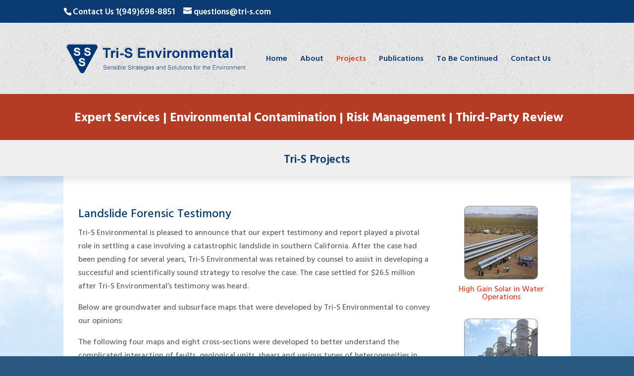

--- FILE ---
content_type: text/html; charset=UTF-8
request_url: https://tri-s.com/projects/landslide-forensic-testimony/
body_size: 10815
content:
<!DOCTYPE html>
<html lang="en-US" prefix="og: http://ogp.me/ns#">
<head>
<meta charset="UTF-8" />
<meta http-equiv="X-UA-Compatible" content="IE=edge">
<link rel="pingback" href="https://tri-s.com/xmlrpc.php" />
<script type="text/javascript">
document.documentElement.className = 'js';
</script>
<script>var et_site_url='https://tri-s.com';var et_post_id='409';function et_core_page_resource_fallback(a,b){"undefined"===typeof b&&(b=a.sheet.cssRules&&0===a.sheet.cssRules.length);b&&(a.onerror=null,a.onload=null,a.href?a.href=et_site_url+"/?et_core_page_resource="+a.id+et_post_id:a.src&&(a.src=et_site_url+"/?et_core_page_resource="+a.id+et_post_id))}
</script><title>Landslide Forensic Testimony - Tri-S</title>
<!-- This site is optimized with the Yoast SEO plugin v8.0 - https://yoast.com/wordpress/plugins/seo/ -->
<link rel="canonical" href="https://tri-s.com/projects/landslide-forensic-testimony/" />
<meta property="og:locale" content="en_US" />
<meta property="og:type" content="article" />
<meta property="og:title" content="Landslide Forensic Testimony - Tri-S" />
<meta property="og:url" content="https://tri-s.com/projects/landslide-forensic-testimony/" />
<meta property="og:site_name" content="Tri-S" />
<meta name="twitter:card" content="summary_large_image" />
<meta name="twitter:title" content="Landslide Forensic Testimony - Tri-S" />
<script type='application/ld+json'>{"@context":"https:\/\/schema.org","@type":"Organization","url":"https:\/\/tri-s.com\/","sameAs":[],"@id":"https:\/\/tri-s.com\/#organization","name":"Tri-S Environmental","logo":""}</script>
<!-- / Yoast SEO plugin. -->
<link rel='dns-prefetch' href='//fonts.googleapis.com' />
<link rel='dns-prefetch' href='//s.w.org' />
<link rel="alternate" type="application/rss+xml" title="Tri-S &raquo; Feed" href="https://tri-s.com/feed/" />
<link rel="alternate" type="application/rss+xml" title="Tri-S &raquo; Comments Feed" href="https://tri-s.com/comments/feed/" />
<script type="text/javascript">
window._wpemojiSettings = {"baseUrl":"https:\/\/s.w.org\/images\/core\/emoji\/12.0.0-1\/72x72\/","ext":".png","svgUrl":"https:\/\/s.w.org\/images\/core\/emoji\/12.0.0-1\/svg\/","svgExt":".svg","source":{"concatemoji":"https:\/\/tri-s.com\/wp-includes\/js\/wp-emoji-release.min.js?ver=5.2.21"}};
!function(e,a,t){var n,r,o,i=a.createElement("canvas"),p=i.getContext&&i.getContext("2d");function s(e,t){var a=String.fromCharCode;p.clearRect(0,0,i.width,i.height),p.fillText(a.apply(this,e),0,0);e=i.toDataURL();return p.clearRect(0,0,i.width,i.height),p.fillText(a.apply(this,t),0,0),e===i.toDataURL()}function c(e){var t=a.createElement("script");t.src=e,t.defer=t.type="text/javascript",a.getElementsByTagName("head")[0].appendChild(t)}for(o=Array("flag","emoji"),t.supports={everything:!0,everythingExceptFlag:!0},r=0;r<o.length;r++)t.supports[o[r]]=function(e){if(!p||!p.fillText)return!1;switch(p.textBaseline="top",p.font="600 32px Arial",e){case"flag":return s([55356,56826,55356,56819],[55356,56826,8203,55356,56819])?!1:!s([55356,57332,56128,56423,56128,56418,56128,56421,56128,56430,56128,56423,56128,56447],[55356,57332,8203,56128,56423,8203,56128,56418,8203,56128,56421,8203,56128,56430,8203,56128,56423,8203,56128,56447]);case"emoji":return!s([55357,56424,55356,57342,8205,55358,56605,8205,55357,56424,55356,57340],[55357,56424,55356,57342,8203,55358,56605,8203,55357,56424,55356,57340])}return!1}(o[r]),t.supports.everything=t.supports.everything&&t.supports[o[r]],"flag"!==o[r]&&(t.supports.everythingExceptFlag=t.supports.everythingExceptFlag&&t.supports[o[r]]);t.supports.everythingExceptFlag=t.supports.everythingExceptFlag&&!t.supports.flag,t.DOMReady=!1,t.readyCallback=function(){t.DOMReady=!0},t.supports.everything||(n=function(){t.readyCallback()},a.addEventListener?(a.addEventListener("DOMContentLoaded",n,!1),e.addEventListener("load",n,!1)):(e.attachEvent("onload",n),a.attachEvent("onreadystatechange",function(){"complete"===a.readyState&&t.readyCallback()})),(n=t.source||{}).concatemoji?c(n.concatemoji):n.wpemoji&&n.twemoji&&(c(n.twemoji),c(n.wpemoji)))}(window,document,window._wpemojiSettings);
</script>
<meta content="Bare bones for Divi v.1.0" name="generator"/><style type="text/css">
img.wp-smiley,
img.emoji {
display: inline !important;
border: none !important;
box-shadow: none !important;
height: 1em !important;
width: 1em !important;
margin: 0 .07em !important;
vertical-align: -0.1em !important;
background: none !important;
padding: 0 !important;
}
</style>
<!-- <link rel='stylesheet' id='wp-block-library-css'  href='https://tri-s.com/wp-includes/css/dist/block-library/style.min.css?ver=5.2.21' type='text/css' media='all' /> -->
<!-- <link rel='stylesheet' id='parent-style-css'  href='https://tri-s.com/wp-content/themes/Divi/style.css?ver=5.2.21' type='text/css' media='all' /> -->
<!-- <link rel='stylesheet' id='divi-style-css'  href='https://tri-s.com/wp-content/themes/Divi-Child/style.css?ver=3.12.1' type='text/css' media='all' /> -->
<link rel="stylesheet" type="text/css" href="//tri-s.com/wp-content/cache/wpfc-minified/e2xp2047/bh574.css" media="all"/>
<link rel='stylesheet' id='et-builder-googlefonts-cached-css'  href='https://fonts.googleapis.com/css?family=Hind+Siliguri%3A300%2Cregular%2C500%2C600%2C700&#038;ver=5.2.21#038;subset=latin,latin-ext' type='text/css' media='all' />
<!-- <link rel='stylesheet' id='dashicons-css'  href='https://tri-s.com/wp-includes/css/dashicons.min.css?ver=5.2.21' type='text/css' media='all' /> -->
<link rel="stylesheet" type="text/css" href="//tri-s.com/wp-content/cache/wpfc-minified/1ff8hvoc/409h.css" media="all"/>
<script src='//tri-s.com/wp-content/cache/wpfc-minified/2qsh330i/bh574.js' type="text/javascript"></script>
<!-- <script type='text/javascript' src='https://tri-s.com/wp-includes/js/jquery/jquery.js?ver=1.12.4-wp'></script> -->
<!-- <script type='text/javascript' src='https://tri-s.com/wp-includes/js/jquery/jquery-migrate.min.js?ver=1.4.1'></script> -->
<link rel='https://api.w.org/' href='https://tri-s.com/wp-json/' />
<link rel="EditURI" type="application/rsd+xml" title="RSD" href="https://tri-s.com/xmlrpc.php?rsd" />
<link rel="wlwmanifest" type="application/wlwmanifest+xml" href="https://tri-s.com/wp-includes/wlwmanifest.xml" /> 
<meta name="generator" content="WordPress 5.2.21" />
<link rel='shortlink' href='https://tri-s.com/?p=409' />
<link rel="alternate" type="application/json+oembed" href="https://tri-s.com/wp-json/oembed/1.0/embed?url=https%3A%2F%2Ftri-s.com%2Fprojects%2Flandslide-forensic-testimony%2F" />
<link rel="alternate" type="text/xml+oembed" href="https://tri-s.com/wp-json/oembed/1.0/embed?url=https%3A%2F%2Ftri-s.com%2Fprojects%2Flandslide-forensic-testimony%2F&#038;format=xml" />
<meta name="viewport" content="width=device-width, initial-scale=1.0, maximum-scale=1.0, user-scalable=0" /><style type="text/css" id="custom-background-css">
body.custom-background { background-color: #295880; background-image: url("https://tri-s.com/wp-content/uploads/2018/06/water.jpg"); background-position: left top; background-size: auto; background-repeat: repeat; background-attachment: scroll; }
</style>
<!-- <script src="https://tri-s.com/wp-content/themes/Divi-Child/js/my-scripts.js"></script> -->
<!-- BEGIN ExactMetrics v5.3.5 Universal Analytics - https://exactmetrics.com/ -->
<script>
(function(i,s,o,g,r,a,m){i['GoogleAnalyticsObject']=r;i[r]=i[r]||function(){
(i[r].q=i[r].q||[]).push(arguments)},i[r].l=1*new Date();a=s.createElement(o),
m=s.getElementsByTagName(o)[0];a.async=1;a.src=g;m.parentNode.insertBefore(a,m)
})(window,document,'script','https://www.google-analytics.com/analytics.js','ga');
ga('create', 'UA-451974-1', 'auto');
ga('send', 'pageview');
</script>
<!-- END ExactMetrics Universal Analytics -->
<style id="et-core-unified-cached-inline-styles">body,.et_pb_column_1_2 .et_quote_content blockquote cite,.et_pb_column_1_2 .et_link_content a.et_link_main_url,.et_pb_column_1_3 .et_quote_content blockquote cite,.et_pb_column_3_8 .et_quote_content blockquote cite,.et_pb_column_1_4 .et_quote_content blockquote cite,.et_pb_blog_grid .et_quote_content blockquote cite,.et_pb_column_1_3 .et_link_content a.et_link_main_url,.et_pb_column_3_8 .et_link_content a.et_link_main_url,.et_pb_column_1_4 .et_link_content a.et_link_main_url,.et_pb_blog_grid .et_link_content a.et_link_main_url,body .et_pb_bg_layout_light .et_pb_post p,body .et_pb_bg_layout_dark .et_pb_post p{font-size:16px}.et_pb_slide_content,.et_pb_best_value{font-size:18px}h1,h2,h3,h4,h5,h6{color:#0a3c73}.woocommerce #respond input#submit,.woocommerce-page #respond input#submit,.woocommerce #content input.button,.woocommerce-page #content input.button,.woocommerce-message,.woocommerce-error,.woocommerce-info{background:#4c8213!important}#et_search_icon:hover,.mobile_menu_bar:before,.mobile_menu_bar:after,.et_toggle_slide_menu:after,.et-social-icon a:hover,.et_pb_sum,.et_pb_pricing li a,.et_pb_pricing_table_button,.et_overlay:before,.entry-summary p.price ins,.woocommerce div.product span.price,.woocommerce-page div.product span.price,.woocommerce #content div.product span.price,.woocommerce-page #content div.product span.price,.woocommerce div.product p.price,.woocommerce-page div.product p.price,.woocommerce #content div.product p.price,.woocommerce-page #content div.product p.price,.et_pb_member_social_links a:hover,.woocommerce .star-rating span:before,.woocommerce-page .star-rating span:before,.et_pb_widget li a:hover,.et_pb_filterable_portfolio .et_pb_portfolio_filters li a.active,.et_pb_filterable_portfolio .et_pb_portofolio_pagination ul li a.active,.et_pb_gallery .et_pb_gallery_pagination ul li a.active,.wp-pagenavi span.current,.wp-pagenavi a:hover,.nav-single a,.posted_in a{color:#4c8213}.et_pb_contact_submit,.et_password_protected_form .et_submit_button,.et_pb_bg_layout_light .et_pb_newsletter_button,.comment-reply-link,.form-submit .et_pb_button,.et_pb_bg_layout_light .et_pb_promo_button,.et_pb_bg_layout_light .et_pb_more_button,.woocommerce a.button.alt,.woocommerce-page a.button.alt,.woocommerce button.button.alt,.woocommerce-page button.button.alt,.woocommerce input.button.alt,.woocommerce-page input.button.alt,.woocommerce #respond input#submit.alt,.woocommerce-page #respond input#submit.alt,.woocommerce #content input.button.alt,.woocommerce-page #content input.button.alt,.woocommerce a.button,.woocommerce-page a.button,.woocommerce button.button,.woocommerce-page button.button,.woocommerce input.button,.woocommerce-page input.button,.et_pb_contact p input[type="checkbox"]:checked+label i:before,.et_pb_bg_layout_light.et_pb_module.et_pb_button{color:#4c8213}.footer-widget h4{color:#4c8213}.et-search-form,.nav li ul,.et_mobile_menu,.footer-widget li:before,.et_pb_pricing li:before,blockquote{border-color:#4c8213}.et_pb_counter_amount,.et_pb_featured_table .et_pb_pricing_heading,.et_quote_content,.et_link_content,.et_audio_content,.et_pb_post_slider.et_pb_bg_layout_dark,.et_slide_in_menu_container,.et_pb_contact p input[type="radio"]:checked+label i:before{background-color:#4c8213}a{color:#da442c}#main-header .nav li ul{background-color:#da442c}.nav li ul{border-color:#0a3c73}#top-header,#et-secondary-nav li ul{background-color:#0a3c73}.et_header_style_centered .mobile_nav .select_page,.et_header_style_split .mobile_nav .select_page,.et_nav_text_color_light #top-menu>li>a,.et_nav_text_color_dark #top-menu>li>a,#top-menu a,.et_mobile_menu li a,.et_nav_text_color_light .et_mobile_menu li a,.et_nav_text_color_dark .et_mobile_menu li a,#et_search_icon:before,.et_search_form_container input,span.et_close_search_field:after,#et-top-navigation .et-cart-info{color:#0a3c73}.et_search_form_container input::-moz-placeholder{color:#0a3c73}.et_search_form_container input::-webkit-input-placeholder{color:#0a3c73}.et_search_form_container input:-ms-input-placeholder{color:#0a3c73}#main-header .nav li ul a{color:#ffffff}#top-header,#top-header a,#et-secondary-nav li li a,#top-header .et-social-icon a:before{font-size:17px}#top-menu li a{font-size:16px}body.et_vertical_nav .container.et_search_form_container .et-search-form input{font-size:16px!important}#top-menu li.current-menu-ancestor>a,#top-menu li.current-menu-item>a,.et_color_scheme_red #top-menu li.current-menu-ancestor>a,.et_color_scheme_red #top-menu li.current-menu-item>a,.et_color_scheme_pink #top-menu li.current-menu-ancestor>a,.et_color_scheme_pink #top-menu li.current-menu-item>a,.et_color_scheme_orange #top-menu li.current-menu-ancestor>a,.et_color_scheme_orange #top-menu li.current-menu-item>a,.et_color_scheme_green #top-menu li.current-menu-ancestor>a,.et_color_scheme_green #top-menu li.current-menu-item>a{color:#da442c}#main-footer{background-color:#0a3c73}#footer-widgets .footer-widget a,#footer-widgets .footer-widget li a,#footer-widgets .footer-widget li a:hover{color:#ffffff}.footer-widget{color:#ffffff}#main-footer .footer-widget h4{color:#4c8213}.footer-widget li:before{border-color:#4c8213}#footer-widgets .footer-widget li:before{top:10.6px}#footer-bottom{background-color:#b53c24}#footer-info,#footer-info a{color:#dedede}#footer-info{font-size:12px}#footer-bottom .et-social-icon a{color:#dedede}body .et_pb_button,.woocommerce a.button.alt,.woocommerce-page a.button.alt,.woocommerce button.button.alt,.woocommerce-page button.button.alt,.woocommerce input.button.alt,.woocommerce-page input.button.alt,.woocommerce #respond input#submit.alt,.woocommerce-page #respond input#submit.alt,.woocommerce #content input.button.alt,.woocommerce-page #content input.button.alt,.woocommerce a.button,.woocommerce-page a.button,.woocommerce button.button,.woocommerce-page button.button,.woocommerce input.button,.woocommerce-page input.button,.woocommerce #respond input#submit,.woocommerce-page #respond input#submit,.woocommerce #content input.button,.woocommerce-page #content input.button,.woocommerce-message a.button.wc-forward{font-size:14px;background:#da442c;border-width:0px!important}body.et_pb_button_helper_class .et_pb_button,body.et_pb_button_helper_class .et_pb_module.et_pb_button,.woocommerce.et_pb_button_helper_class a.button.alt,.woocommerce-page.et_pb_button_helper_class a.button.alt,.woocommerce.et_pb_button_helper_class button.button.alt,.woocommerce-page.et_pb_button_helper_class button.button.alt,.woocommerce.et_pb_button_helper_class input.button.alt,.woocommerce-page.et_pb_button_helper_class input.button.alt,.woocommerce.et_pb_button_helper_class #respond input#submit.alt,.woocommerce-page.et_pb_button_helper_class #respond input#submit.alt,.woocommerce.et_pb_button_helper_class #content input.button.alt,.woocommerce-page.et_pb_button_helper_class #content input.button.alt,.woocommerce.et_pb_button_helper_class a.button,.woocommerce-page.et_pb_button_helper_class a.button,.woocommerce.et_pb_button_helper_class button.button,.woocommerce-page.et_pb_button_helper_class button.button,.woocommerce.et_pb_button_helper_class input.button,.woocommerce-page.et_pb_button_helper_class input.button,.woocommerce.et_pb_button_helper_class #respond input#submit,.woocommerce-page.et_pb_button_helper_class #respond input#submit,.woocommerce.et_pb_button_helper_class #content input.button,.woocommerce-page.et_pb_button_helper_class #content input.button{}body .et_pb_button:after,.woocommerce a.button.alt:after,.woocommerce-page a.button.alt:after,.woocommerce button.button.alt:after,.woocommerce-page button.button.alt:after,.woocommerce input.button.alt:after,.woocommerce-page input.button.alt:after,.woocommerce #respond input#submit.alt:after,.woocommerce-page #respond input#submit.alt:after,.woocommerce #content input.button.alt:after,.woocommerce-page #content input.button.alt:after,.woocommerce a.button:after,.woocommerce-page a.button:after,.woocommerce button.button:after,.woocommerce-page button.button:after,.woocommerce input.button:after,.woocommerce-page input.button:after,.woocommerce #respond input#submit:after,.woocommerce-page #respond input#submit:after,.woocommerce #content input.button:after,.woocommerce-page #content input.button:after{font-size:22.4px}body .et_pb_button:hover,.woocommerce a.button.alt:hover,.woocommerce-page a.button.alt:hover,.woocommerce button.button.alt:hover,.woocommerce-page button.button.alt:hover,.woocommerce input.button.alt:hover,.woocommerce-page input.button.alt:hover,.woocommerce #respond input#submit.alt:hover,.woocommerce-page #respond input#submit.alt:hover,.woocommerce #content input.button.alt:hover,.woocommerce-page #content input.button.alt:hover,.woocommerce a.button:hover,.woocommerce-page a.button:hover,.woocommerce button.button:hover,.woocommerce-page button.button:hover,.woocommerce input.button:hover,.woocommerce-page input.button:hover,.woocommerce #respond input#submit:hover,.woocommerce-page #respond input#submit:hover,.woocommerce #content input.button:hover,.woocommerce-page #content input.button:hover{background:#488bc9!important;border-radius:2px}@media only screen and (min-width:981px){.et_pb_section{padding:1% 0}.et_pb_section.et_pb_section_first{padding-top:inherit}.et_pb_fullwidth_section{padding:0}.et_pb_row{padding:1% 0}.et_header_style_left #et-top-navigation,.et_header_style_split #et-top-navigation{padding:65px 0 0 0}.et_header_style_left #et-top-navigation nav>ul>li>a,.et_header_style_split #et-top-navigation nav>ul>li>a{padding-bottom:65px}.et_header_style_split .centered-inline-logo-wrap{width:129px;margin:-129px 0}.et_header_style_split .centered-inline-logo-wrap #logo{max-height:129px}.et_pb_svg_logo.et_header_style_split .centered-inline-logo-wrap #logo{height:129px}.et_header_style_centered #top-menu>li>a{padding-bottom:23px}.et_header_style_slide #et-top-navigation,.et_header_style_fullscreen #et-top-navigation{padding:56px 0 56px 0!important}.et_header_style_centered #main-header .logo_container{height:129px}#logo{max-height:100%}.et_pb_svg_logo #logo{height:100%}.et-fixed-header#top-header,.et-fixed-header#top-header #et-secondary-nav li ul{background-color:#0a3c73}.et-fixed-header #top-menu a,.et-fixed-header #et_search_icon:before,.et-fixed-header #et_top_search .et-search-form input,.et-fixed-header .et_search_form_container input,.et-fixed-header .et_close_search_field:after,.et-fixed-header #et-top-navigation .et-cart-info{color:#0a3c73!important}.et-fixed-header .et_search_form_container input::-moz-placeholder{color:#0a3c73!important}.et-fixed-header .et_search_form_container input::-webkit-input-placeholder{color:#0a3c73!important}.et-fixed-header .et_search_form_container input:-ms-input-placeholder{color:#0a3c73!important}.et-fixed-header #top-menu li.current-menu-ancestor>a,.et-fixed-header #top-menu li.current-menu-item>a{color:#da442c!important}}@media only screen and (min-width:1350px){.et_pb_row{padding:13px 0}.et_pb_section{padding:13px 0}.single.et_pb_pagebuilder_layout.et_full_width_page .et_post_meta_wrapper{padding-top:40px}.et_pb_section.et_pb_section_first{padding-top:inherit}.et_pb_fullwidth_section{padding:0}}h1{font-size:24px}h2,.product .related h2,.et_pb_column_1_2 .et_quote_content blockquote p{font-size:20px}h3{font-size:17px}h4,.et_pb_circle_counter h3,.et_pb_number_counter h3,.et_pb_column_1_3 .et_pb_post h2,.et_pb_column_1_4 .et_pb_post h2,.et_pb_blog_grid h2,.et_pb_column_1_3 .et_quote_content blockquote p,.et_pb_column_3_8 .et_quote_content blockquote p,.et_pb_column_1_4 .et_quote_content blockquote p,.et_pb_blog_grid .et_quote_content blockquote p,.et_pb_column_1_3 .et_link_content h2,.et_pb_column_3_8 .et_link_content h2,.et_pb_column_1_4 .et_link_content h2,.et_pb_blog_grid .et_link_content h2,.et_pb_column_1_3 .et_audio_content h2,.et_pb_column_3_8 .et_audio_content h2,.et_pb_column_1_4 .et_audio_content h2,.et_pb_blog_grid .et_audio_content h2,.et_pb_column_3_8 .et_pb_audio_module_content h2,.et_pb_column_1_3 .et_pb_audio_module_content h2,.et_pb_gallery_grid .et_pb_gallery_item h3,.et_pb_portfolio_grid .et_pb_portfolio_item h2,.et_pb_filterable_portfolio_grid .et_pb_portfolio_item h2{font-size:14px}h5{font-size:12px}h6{font-size:11px}.et_pb_slide_description .et_pb_slide_title{font-size:36px}.woocommerce ul.products li.product h3,.woocommerce-page ul.products li.product h3,.et_pb_gallery_grid .et_pb_gallery_item h3,.et_pb_portfolio_grid .et_pb_portfolio_item h2,.et_pb_filterable_portfolio_grid .et_pb_portfolio_item h2,.et_pb_column_1_4 .et_pb_audio_module_content h2{font-size:12px}@media only screen and (max-width:980px){.et_pb_section{padding:0px 0}.et_pb_section.et_pb_section_first{padding-top:inherit}.et_pb_section.et_pb_fullwidth_section{padding:0}.et_pb_row,.et_pb_column .et_pb_row_inner{padding:11px 0}}@media only screen and (max-width:767px){h1{font-size:24px}h2,.product .related h2,.et_pb_column_1_2 .et_quote_content blockquote p{font-size:20px}h3{font-size:17px}h4,.et_pb_circle_counter h3,.et_pb_number_counter h3,.et_pb_column_1_3 .et_pb_post h2,.et_pb_column_1_4 .et_pb_post h2,.et_pb_blog_grid h2,.et_pb_column_1_3 .et_quote_content blockquote p,.et_pb_column_3_8 .et_quote_content blockquote p,.et_pb_column_1_4 .et_quote_content blockquote p,.et_pb_blog_grid .et_quote_content blockquote p,.et_pb_column_1_3 .et_link_content h2,.et_pb_column_3_8 .et_link_content h2,.et_pb_column_1_4 .et_link_content h2,.et_pb_blog_grid .et_link_content h2,.et_pb_column_1_3 .et_audio_content h2,.et_pb_column_3_8 .et_audio_content h2,.et_pb_column_1_4 .et_audio_content h2,.et_pb_blog_grid .et_audio_content h2,.et_pb_column_3_8 .et_pb_audio_module_content h2,.et_pb_column_1_3 .et_pb_audio_module_content h2,.et_pb_gallery_grid .et_pb_gallery_item h3,.et_pb_portfolio_grid .et_pb_portfolio_item h2,.et_pb_filterable_portfolio_grid .et_pb_portfolio_item h2{font-size:14px}.et_pb_slider.et_pb_module .et_pb_slides .et_pb_slide_description .et_pb_slide_title{font-size:36px}.woocommerce ul.products li.product h3,.woocommerce-page ul.products li.product h3,.et_pb_gallery_grid .et_pb_gallery_item h3,.et_pb_portfolio_grid .et_pb_portfolio_item h2,.et_pb_filterable_portfolio_grid .et_pb_portfolio_item h2,.et_pb_column_1_4 .et_pb_audio_module_content h2{font-size:12px}h5{font-size:12px}h6{font-size:11px}.et_pb_row,.et_pb_column .et_pb_row_inner{padding:10px 0}}	h1,h2,h3,h4,h5,h6{font-family:'Hind Siliguri',Helvetica,Arial,Lucida,sans-serif}body,input,textarea,select{font-family:'Hind Siliguri',Helvetica,Arial,Lucida,sans-serif}#main-header,#et-top-navigation{font-family:'Hind Siliguri',Helvetica,Arial,Lucida,sans-serif}#top-header .container{font-family:'Hind Siliguri',Helvetica,Arial,Lucida,sans-serif}.et_pb_accordion .et_pb_toggle_title{font-size:17px}.et_pb_accordion .et_pb_toggle_open,.et_pb_accordion .et_pb_toggle_close{padding:9px}#main-header{background-image:url(https://tri-s.com/wp-content/uploads/2018/07/noisy.png)!important;background-repeat:repeat!important}#main-header .nav li ul a:active{color:#ffffff!important}#main-header.et-fixed-header .nav li ul{background-color:#dedede}a.more-link{text-transform:capitalize}.et_button_no_icon .et_pb_button,.et_button_no_icon .et_pb_button:hover{padding:12px!important;color:#ffffff!important}.et_pb_widget_area_left{padding-right:0px}#footer-widgets{padding:12px 0}.et_pb_widget{float:none;max-width:100%}.et_pb_main_blurb_image{margin-bottom:10px}‪#et-secondary-nav .menu-item-has-children>a:first-child:after,#top-menu .menu-item-has-children>a:first-child:after{display:none}#top-menu .menu-item-has-children>a:first-child{padding-right:0px}.entry-content table{margin:0 0 5px 0;border:0px!important}.entry-content tr td,body.et-pb-preview #main-content .container tr td{padding:6px 24px;border-top:0px solid #eee}h4.widgettitle{border-bottom:1px solid #dedede;margin-bottom:12px}h1.entry-title{line-height:1.4}@media screen and (min-width:981px) and (max-width:1140px){#et_search_icon:before{margin-left:-90px;position:absolute;top:-85px;left:0;font-size:17px;content:"\55"}}@media screen and (min-width:1141px) and (max-width:1248px){#et_search_icon:before{margin-left:-200px;position:absolute;top:-85px;left:0;font-size:17px;content:"\55"}}@media screen and (min-width:1149px) and (max-width:1248px){#et_search_icon:before{margin-left:-400px;position:absolute;top:-85px;left:0;font-size:17px;content:"\55"}}@media screen and (min-width:1249px) and (max-width:1298px){#et_search_icon:before{margin-left:30px;position:absolute;top:-85px;left:0;font-size:17px;content:"\55"}}</style></head>
<body class="page-template-default page page-id-409 page-child parent-pageid-517 custom-background et_button_no_icon et_pb_button_helper_class et_fixed_nav et_show_nav et_cover_background et_secondary_nav_enabled et_pb_gutter et_pb_gutters1 et_primary_nav_dropdown_animation_fade et_secondary_nav_dropdown_animation_fade et_pb_footer_columns1 et_header_style_left et_pb_pagebuilder_layout et_right_sidebar et_divi_theme et-db et_minified_js et_minified_css">
<div id="page-container">
<div id="top-header">
<div class="container clearfix">
<div id="et-info">
<span id="et-info-phone">Contact Us 1(949)698-8851</span>
<a href="mailto:questions@tri-s.com"><span id="et-info-email">questions@tri-s.com</span></a>
</div> <!-- #et-info -->
<div id="et-secondary-menu">
</div> <!-- #et-secondary-menu -->
</div> <!-- .container -->
</div> <!-- #top-header -->
<header id="main-header" data-height-onload="129">
<div class="container clearfix et_menu_container">
<div class="logo_container">
<span class="logo_helper"></span>
<a href="https://tri-s.com/">
<img src="https://tri-s.com/wp-content/uploads/2018/07/tri-s-brand-1.png" alt="Tri-S" id="logo" data-height-percentage="100" />
</a>
</div>
<div id="et-top-navigation" data-height="129" data-fixed-height="40">
<nav id="top-menu-nav">
<ul id="top-menu" class="nav"><li id="menu-item-27" class="menu-item menu-item-type-post_type menu-item-object-page menu-item-home menu-item-27"><a href="https://tri-s.com/">Home</a></li>
<li id="menu-item-26" class="menu-item menu-item-type-post_type menu-item-object-page menu-item-has-children menu-item-26"><a href="https://tri-s.com/about/about-tri-s/">About</a>
<ul class="sub-menu">
<li id="menu-item-270" class="menu-item menu-item-type-post_type menu-item-object-page menu-item-270"><a href="https://tri-s.com/about/about-tri-s/">About Tri-S</a></li>
<li id="menu-item-382" class="menu-item menu-item-type-post_type menu-item-object-page menu-item-382"><a href="https://tri-s.com/about/capabilities/">Capabilities</a></li>
<li id="menu-item-380" class="menu-item menu-item-type-post_type menu-item-object-page menu-item-380"><a href="https://tri-s.com/about/founder/">Founder</a></li>
<li id="menu-item-381" class="menu-item menu-item-type-post_type menu-item-object-page menu-item-381"><a href="https://tri-s.com/about/testimonials/">Testimonials</a></li>
</ul>
</li>
<li id="menu-item-416" class="menu-item menu-item-type-custom menu-item-object-custom current-menu-ancestor current-menu-parent menu-item-has-children menu-item-416"><a href="https://tri-s.com/projects/high-gain-solar-in-water-operations/">Projects</a>
<ul class="sub-menu">
<li id="menu-item-25" class="menu-item menu-item-type-post_type menu-item-object-page menu-item-25"><a href="https://tri-s.com/projects/high-gain-solar-in-water-operations/">High Gain Solar in Water Operations</a></li>
<li id="menu-item-495" class="menu-item menu-item-type-post_type menu-item-object-page menu-item-495"><a href="https://tri-s.com/projects/japan-semi-conductor-plant-due-diligence/">Japan Semi-Conductor Plant Due Diligence</a></li>
<li id="menu-item-494" class="menu-item menu-item-type-post_type menu-item-object-page menu-item-494"><a href="https://tri-s.com/projects/dominican-republic-water-supply/">Dominican Republic Water Supply</a></li>
<li id="menu-item-1154" class="menu-item menu-item-type-post_type menu-item-object-page menu-item-1154"><a href="https://tri-s.com/projects/gasoline-spill-near-dallas-texas/">Gasoline Spill Near Dallas Texas</a></li>
<li id="menu-item-493" class="menu-item menu-item-type-post_type menu-item-object-page menu-item-493"><a href="https://tri-s.com/projects/gateway-center-dewatering-project-los-angeles-california/">Gateway Center Dewatering Project Los Angeles California</a></li>
<li id="menu-item-492" class="menu-item menu-item-type-post_type menu-item-object-page current-menu-item page_item page-item-409 current_page_item menu-item-492"><a href="https://tri-s.com/projects/landslide-forensic-testimony/" aria-current="page">Landslide Forensic Testimony</a></li>
<li id="menu-item-491" class="menu-item menu-item-type-post_type menu-item-object-page menu-item-491"><a href="https://tri-s.com/projects/collage-of-cartoons/">Collage of Cartoons</a></li>
</ul>
</li>
<li id="menu-item-939" class="menu-item menu-item-type-custom menu-item-object-custom menu-item-has-children menu-item-939"><a href="https://tri-s.com/view-entire-list/">Publications</a>
<ul class="sub-menu">
<li id="menu-item-530" class="menu-item menu-item-type-post_type menu-item-object-page menu-item-530"><a href="https://tri-s.com/publications/assessment-publications/">Assessment Publications</a></li>
<li id="menu-item-535" class="menu-item menu-item-type-post_type menu-item-object-page menu-item-535"><a href="https://tri-s.com/publications/treatment-publications/">Treatment Publications</a></li>
<li id="menu-item-536" class="menu-item menu-item-type-post_type menu-item-object-page menu-item-536"><a href="https://tri-s.com/publications/water-publications/">Water Publications</a></li>
<li id="menu-item-531" class="menu-item menu-item-type-post_type menu-item-object-page menu-item-531"><a href="https://tri-s.com/publications/land-publications/">Land Publications</a></li>
<li id="menu-item-529" class="menu-item menu-item-type-post_type menu-item-object-page menu-item-529"><a href="https://tri-s.com/publications/air-publications/">Air Publications</a></li>
<li id="menu-item-533" class="menu-item menu-item-type-post_type menu-item-object-page menu-item-533"><a href="https://tri-s.com/publications/risk-management-publications/">Risk Management Publications</a></li>
<li id="menu-item-534" class="menu-item menu-item-type-post_type menu-item-object-page menu-item-534"><a href="https://tri-s.com/publications/software-applications-publications/">Software Applications</a></li>
<li id="menu-item-532" class="menu-item menu-item-type-post_type menu-item-object-page menu-item-532"><a href="https://tri-s.com/publications/other-notable-publications/">Other Notable Publications</a></li>
<li id="menu-item-883" class="menu-item menu-item-type-post_type menu-item-object-page menu-item-883"><a href="https://tri-s.com/view-entire-list/">View Entire List</a></li>
</ul>
</li>
<li id="menu-item-1026" class="menu-item menu-item-type-post_type menu-item-object-page menu-item-1026"><a href="https://tri-s.com/latest-developments/">To Be Continued</a></li>
<li id="menu-item-22" class="menu-item menu-item-type-post_type menu-item-object-page menu-item-22"><a href="https://tri-s.com/contact-us/">Contact Us</a></li>
</ul>						</nav>
<div id="et_top_search">
<span id="et_search_icon"></span>
</div>
<div id="et_mobile_nav_menu">
<div class="mobile_nav closed">
<span class="select_page">Select Page</span>
<span class="mobile_menu_bar mobile_menu_bar_toggle"></span>
</div>
</div>				</div> <!-- #et-top-navigation -->
</div> <!-- .container -->
<div class="et_search_outer">
<div class="container et_search_form_container">
<form role="search" method="get" class="et-search-form" action="https://tri-s.com/">
<input type="search" class="et-search-field" placeholder="Search &hellip;" value="" name="s" title="Search for:" />					</form>
<span class="et_close_search_field"></span>
</div>
</div>
</header> <!-- #main-header -->
<div id="et-main-area">
<div id="main-content">
<article id="post-409" class="post-409 page type-page status-publish hentry">
<div class="entry-content">
<div id="et-boc" class="et-boc">
<div class="et_builder_inner_content et_pb_gutters3">
<div class="et_pb_section et_pb_section_0 et_pb_with_background et_section_regular">
<div class="et_pb_row et_pb_row_0">
<div class="et_pb_column et_pb_column_4_4 et_pb_column_0    et_pb_css_mix_blend_mode_passthrough et-last-child">
<div class="et_pb_module et_pb_text et_pb_text_0 et_pb_bg_layout_light  et_pb_text_align_left">
<div class="et_pb_text_inner">
<h1> Expert Services | Environmental Contamination | Risk Management | Third-Party Review</h1>
</div>
</div> <!-- .et_pb_text -->
</div> <!-- .et_pb_column -->
</div> <!-- .et_pb_row -->
</div> <!-- .et_pb_section --><div class="et_pb_section et_pb_section_1 et_pb_with_background et_section_regular">
<div class="et_pb_row et_pb_row_1">
<div class="et_pb_column et_pb_column_4_4 et_pb_column_1    et_pb_css_mix_blend_mode_passthrough et-last-child">
<div class="et_pb_module et_pb_text et_pb_text_1 et_pb_bg_layout_light  et_pb_text_align_left">
<div class="et_pb_text_inner">
<h2>Tri-S Projects</h2>
</div>
</div> <!-- .et_pb_text -->
</div> <!-- .et_pb_column -->
</div> <!-- .et_pb_row -->
</div> <!-- .et_pb_section --><div class="et_pb_section et_pb_section_2 et_pb_with_background et_section_regular">
<div class="et_pb_row et_pb_row_2 et_pb_gutters2">
<div class="et_pb_column et_pb_column_3_4 et_pb_column_2    et_pb_css_mix_blend_mode_passthrough">
<div class="et_pb_module et_pb_text et_pb_text_2 et_pb_bg_layout_light  et_pb_text_align_left">
<div class="et_pb_text_inner">
<h1>Landslide Forensic Testimony</h1>
<p>Tri-S Environmental is pleased to announce that our expert testimony and report played a pivotal role in settling a case involving a catastrophic landslide in southern California. After the case had been pending for several years, Tri-S Environmental was retained by counsel to assist in developing a successful and scientifically sound strategy to resolve the case. The case settled for $26.5 million after Tri-S Environmental’s testimony was heard.</p>
<p>Below are groundwater and subsurface maps that were developed by Tri-S Environmental to convey our opinions:</p>
<p>The following four maps and eight cross-sections were developed to better understand the complicated interaction of faults, geological units, shears and various types of heterogeneities in order to dissect the subsurface. The goal of our assignment was to determine the migration of groundwater in the subsurface and to examine the effects of rainfall and pumping on the water dynamics and subsidence. To learn more about this dewatering/subsidence/landslide project, please feel free to call our office at (949) 698-8851.</p>
</div>
</div> <!-- .et_pb_text --><div class="et_pb_module et_pb_divider_0 et_pb_space et_pb_divider_hidden"><div class="et_pb_divider_internal"></div></div><div class="et_pb_module et_pb_gallery et_pb_gallery_0 et_pb_bg_layout_light  et_pb_gallery_grid">
<div class="et_pb_gallery_items et_post_gallery clearfix" data-per_page="20"><div class="et_pb_gallery_item et_pb_grid_item et_pb_bg_layout_light">
<div class='et_pb_gallery_image landscape'>
<a href="https://tri-s.com/wp-content/uploads/2018/07/pic1.jpg" title="pic1">
<img src="https://tri-s.com/wp-content/uploads/2018/07/pic1-400x284.jpg" alt="pic1" />
<span class="et_overlay"></span>
</a>
</div></div><div class="et_pb_gallery_item et_pb_grid_item et_pb_bg_layout_light">
<div class='et_pb_gallery_image landscape'>
<a href="https://tri-s.com/wp-content/uploads/2018/07/pic2.jpg" title="pic2">
<img src="https://tri-s.com/wp-content/uploads/2018/07/pic2-400x284.jpg" alt="pic2" />
<span class="et_overlay"></span>
</a>
</div></div><div class="et_pb_gallery_item et_pb_grid_item et_pb_bg_layout_light">
<div class='et_pb_gallery_image landscape'>
<a href="https://tri-s.com/wp-content/uploads/2018/07/pic3.jpg" title="pic3">
<img src="https://tri-s.com/wp-content/uploads/2018/07/pic3-400x284.jpg" alt="pic3" />
<span class="et_overlay"></span>
</a>
</div></div></div><!-- .et_pb_gallery_items --></div><!-- .et_pb_gallery --><div class="et_pb_module et_pb_text et_pb_text_3 et_pb_bg_layout_light  et_pb_text_align_left">
<div class="et_pb_text_inner">
<strong>Maps</strong></p>
<p><a href="https://tri-s.com/wp-content/uploads/2018/07/Map1.pdf" target="_blank" rel="noopener noreferrer">Map 1</a> | <a href="https://tri-s.com/wp-content/uploads/2018/07/Map2.pdf" target="_blank" rel="noopener noreferrer">Map 2</a> | <a href="https://tri-s.com/wp-content/uploads/2018/07/Map3.pdf" target="_blank" rel="noopener noreferrer">Map 3</a> | <a href="https://tri-s.com/wp-content/uploads/2018/07/Map4.pdf" target="_blank" rel="noopener noreferrer">Map 4</a>
</div>
</div> <!-- .et_pb_text --><div class="et_pb_module et_pb_text et_pb_text_4 et_pb_bg_layout_light  et_pb_text_align_left">
<div class="et_pb_text_inner">
<strong>Cross-Sections</strong></p>
<p><a href="https://tri-s.com/wp-content/uploads/2018/07/SectA.pdf" target="_blank" rel="noopener noreferrer">Section A</a> | <a href="https://tri-s.com/wp-content/uploads/2018/07/SectB.pdf" target="_blank" rel="noopener noreferrer">Section B</a> | <a href="https://tri-s.com/wp-content/uploads/2018/07/SectC.pdf" target="_blank" rel="noopener noreferrer">Section C</a> | <a href="https://tri-s.com/wp-content/uploads/2018/07/SectD.pdf" target="_blank" rel="noopener noreferrer">Section D</a> | <a href="https://tri-s.com/wp-content/uploads/2018/07/SectE.pdf" target="_blank" rel="noopener noreferrer">Section E</a> | <a href="https://tri-s.com/wp-content/uploads/2018/07/SectF.pdf" target="_blank" rel="noopener noreferrer">Section f</a> | <a href="https://tri-s.com/wp-content/uploads/2018/07/SectG.pdf" target="_blank" rel="noopener noreferrer">Section G</a> | <a href="https://tri-s.com/wp-content/uploads/2018/07/SectL.pdf" target="_blank" rel="noopener noreferrer">Section L</a> |
</div>
</div> <!-- .et_pb_text -->
</div> <!-- .et_pb_column --><div class="et_pb_column et_pb_column_1_4 et_pb_column_3    et_pb_css_mix_blend_mode_passthrough et-last-child">
<div class="et_pb_module et_pb_blurb et_pb_blurb_0 et_pb_bg_layout_light  et_pb_text_align_left  et_pb_blurb_position_top">
<div class="et_pb_blurb_content">
<div class="et_pb_main_blurb_image"><a href="https://tri-s.com/high-gain-solar-in-water-operations/"><span class="et_pb_image_wrap"><img src="https://tri-s.com/wp-content/uploads/2018/07/project1.jpg" alt="" class="et-waypoint et_pb_animation_off" /></span></a></div>
<div class="et_pb_blurb_container">
<div class="et_pb_blurb_description">
<h4><a href="https://tri-s.com/high-gain-solar-in-water-operations/">High Gain Solar in Water Operations</a></h4>
</div><!-- .et_pb_blurb_description -->
</div>
</div> <!-- .et_pb_blurb_content -->
</div> <!-- .et_pb_blurb --><div class="et_pb_module et_pb_divider_1 et_pb_space et_pb_divider_hidden"><div class="et_pb_divider_internal"></div></div><div class="et_pb_module et_pb_blurb et_pb_blurb_1 et_pb_bg_layout_light  et_pb_text_align_left  et_pb_blurb_position_top">
<div class="et_pb_blurb_content">
<div class="et_pb_main_blurb_image"><a href="https://tri-s.com/japan-semi-conductor-plant-due-diligence/"><span class="et_pb_image_wrap"><img src="https://tri-s.com/wp-content/uploads/2018/07/project2.jpg" alt="" class="et-waypoint et_pb_animation_off" /></span></a></div>
<div class="et_pb_blurb_container">
<div class="et_pb_blurb_description">
<h4><a href="https://tri-s.com/japan-semi-conductor-plant-due-diligence/">Japan Semi-Conductor Plant Due Diligence</a></h4>
</div><!-- .et_pb_blurb_description -->
</div>
</div> <!-- .et_pb_blurb_content -->
</div> <!-- .et_pb_blurb --><div class="et_pb_module et_pb_divider_2 et_pb_space et_pb_divider_hidden"><div class="et_pb_divider_internal"></div></div><div class="et_pb_module et_pb_blurb et_pb_blurb_2 et_pb_bg_layout_light  et_pb_text_align_left  et_pb_blurb_position_top">
<div class="et_pb_blurb_content">
<div class="et_pb_main_blurb_image"><a href="https://tri-s.com/dominican-republic-water-supply/"><span class="et_pb_image_wrap"><img src="https://tri-s.com/wp-content/uploads/2018/07/project3.jpg" alt="" class="et-waypoint et_pb_animation_off" /></span></a></div>
<div class="et_pb_blurb_container">
<div class="et_pb_blurb_description">
<h4><a href="https://tri-s.com/dominican-republic-water-supply/">Dominican Republic Water Supply</a></h4>
</div><!-- .et_pb_blurb_description -->
</div>
</div> <!-- .et_pb_blurb_content -->
</div> <!-- .et_pb_blurb --><div class="et_pb_module et_pb_divider_3 et_pb_space et_pb_divider_hidden"><div class="et_pb_divider_internal"></div></div><div class="et_pb_module et_pb_blurb et_pb_blurb_3 et_pb_bg_layout_light  et_pb_text_align_left  et_pb_blurb_position_top">
<div class="et_pb_blurb_content">
<div class="et_pb_main_blurb_image"><a href="https://tri-s.com/gasoline-spill-near-dallas-texas/"><span class="et_pb_image_wrap"><img src="https://tri-s.com/wp-content/uploads/2018/07/project4.jpg" alt="" class="et-waypoint et_pb_animation_off" /></span></a></div>
<div class="et_pb_blurb_container">
<div class="et_pb_blurb_description">
<h4><a href="https://tri-s.com/projects/gasoline-spill-near-dallas-texas/">Gasoline Spill Near Dallas Texas</a></h4>
</div><!-- .et_pb_blurb_description -->
</div>
</div> <!-- .et_pb_blurb_content -->
</div> <!-- .et_pb_blurb --><div class="et_pb_module et_pb_divider_4 et_pb_space et_pb_divider_hidden"><div class="et_pb_divider_internal"></div></div><div class="et_pb_module et_pb_blurb et_pb_blurb_4 et_pb_bg_layout_light  et_pb_text_align_left  et_pb_blurb_position_top">
<div class="et_pb_blurb_content">
<div class="et_pb_main_blurb_image"><a href="https://tri-s.com/gateway-center-dewatering-project-los-angeles-california/"><span class="et_pb_image_wrap"><img src="https://tri-s.com/wp-content/uploads/2018/07/project5.jpg" alt="" class="et-waypoint et_pb_animation_off" /></span></a></div>
<div class="et_pb_blurb_container">
<div class="et_pb_blurb_description">
<h4><a href="https://tri-s.com/gateway-center-dewatering-project-los-angeles-california/">Gateway Center Dewatering Project Los Angeles California</a></h4>
</div><!-- .et_pb_blurb_description -->
</div>
</div> <!-- .et_pb_blurb_content -->
</div> <!-- .et_pb_blurb --><div class="et_pb_module et_pb_divider_5 et_pb_space et_pb_divider_hidden"><div class="et_pb_divider_internal"></div></div><div class="et_pb_module et_pb_blurb et_pb_blurb_5 et_pb_bg_layout_light  et_pb_text_align_left  et_pb_blurb_position_top">
<div class="et_pb_blurb_content">
<div class="et_pb_main_blurb_image"><a href="https://tri-s.com/landslide-forensic-testimony/"><span class="et_pb_image_wrap"><img src="https://tri-s.com/wp-content/uploads/2018/07/project6.jpg" alt="" class="et-waypoint et_pb_animation_off" /></span></a></div>
<div class="et_pb_blurb_container">
<div class="et_pb_blurb_description">
<h4><a href="https://tri-s.com/landslide-forensic-testimony/">Landslide Forensic Testimony</a></h4>
</div><!-- .et_pb_blurb_description -->
</div>
</div> <!-- .et_pb_blurb_content -->
</div> <!-- .et_pb_blurb --><div class="et_pb_module et_pb_divider_6 et_pb_space et_pb_divider_hidden"><div class="et_pb_divider_internal"></div></div><div class="et_pb_module et_pb_blurb et_pb_blurb_6 et_pb_bg_layout_light  et_pb_text_align_left  et_pb_blurb_position_top">
<div class="et_pb_blurb_content">
<div class="et_pb_main_blurb_image"><a href="https://tri-s.com/collage-of-cartoons/"><span class="et_pb_image_wrap"><img src="https://tri-s.com/wp-content/uploads/2018/07/project7.jpg" alt="" class="et-waypoint et_pb_animation_off" /></span></a></div>
<div class="et_pb_blurb_container">
<div class="et_pb_blurb_description">
<h4><a href="https://tri-s.com/collage-of-cartoons/">Collage of Cartoons</a></h4>
</div><!-- .et_pb_blurb_description -->
</div>
</div> <!-- .et_pb_blurb_content -->
</div> <!-- .et_pb_blurb -->
</div> <!-- .et_pb_column -->
</div> <!-- .et_pb_row -->
</div> <!-- .et_pb_section -->			</div>
</div>					</div> <!-- .entry-content -->
</article> <!-- .et_pb_post -->
</div> <!-- #main-content -->

<span class="et_pb_scroll_top et-pb-icon"></span>
<footer id="main-footer">
<div class="container">
<div id="footer-widgets" class="clearfix">
<div class="footer-widget"><div id="media_image-2" class="fwidget et_pb_widget widget_media_image"><img width="500" height="75" src="https://tri-s.com/wp-content/uploads/2018/12/full-logo-25-years-e1707434500963.png" class="image wp-image-1250 aligncenter attachment-full size-full" alt="" style="max-width: 100%; height: auto;" srcset="https://tri-s.com/wp-content/uploads/2018/12/full-logo-25-years-e1707434500963.png 500w, https://tri-s.com/wp-content/uploads/2018/12/full-logo-25-years-e1707434500963-300x45.png 300w" sizes="(max-width: 500px) 100vw, 500px" /></div> <!-- end .fwidget --><div id="custom_html-2" class="widget_text fwidget et_pb_widget widget_custom_html"><div class="textwidget custom-html-widget"><p style="text-align: center!important; margin-top: 12px;"> Contact us at (949) 698-8851 or via <a href="mailto:questions@tri-s.com">email</a>.</p></div></div> <!-- end .fwidget --></div> <!-- end .footer-widget -->	</div> <!-- #footer-widgets -->
</div>	<!-- .container -->
<div id="footer-bottom">
<div class="container clearfix">
<div id="footer-info">Web Site Managed By Falcon Cloud © 1994-2026 | Web Site Hosting by <a href="http://www.newtekone.com/web-design/web" target="_blank">Newtekone.com</a></div>					</div>	<!-- .container -->
</div>
</footer> <!-- #main-footer -->
</div> <!-- #et-main-area -->
</div> <!-- #page-container -->
<script type="text/javascript">
var et_animation_data = [];
</script>
<script type='text/javascript'>
/* <![CDATA[ */
var DIVI = {"item_count":"%d Item","items_count":"%d Items"};
var et_shortcodes_strings = {"previous":"Previous","next":"Next"};
var et_pb_custom = {"ajaxurl":"https:\/\/tri-s.com\/wp-admin\/admin-ajax.php","images_uri":"https:\/\/tri-s.com\/wp-content\/themes\/Divi\/images","builder_images_uri":"https:\/\/tri-s.com\/wp-content\/themes\/Divi\/includes\/builder\/images","et_frontend_nonce":"1125d15faf","subscription_failed":"Please, check the fields below to make sure you entered the correct information.","et_ab_log_nonce":"326f275403","fill_message":"Please, fill in the following fields:","contact_error_message":"Please, fix the following errors:","invalid":"Invalid email","captcha":"Captcha","prev":"Prev","previous":"Previous","next":"Next","wrong_captcha":"You entered the wrong number in captcha.","is_builder_plugin_used":"","ignore_waypoints":"no","is_divi_theme_used":"1","widget_search_selector":".widget_search","is_ab_testing_active":"","page_id":"409","unique_test_id":"","ab_bounce_rate":"5","is_cache_plugin_active":"yes","is_shortcode_tracking":""};
var et_pb_box_shadow_elements = [];
/* ]]> */
</script>
<script type='text/javascript' src='https://tri-s.com/wp-content/themes/Divi/js/custom.min.js?ver=3.12.1'></script>
<script type='text/javascript' src='https://tri-s.com/wp-content/themes/Divi/core/admin/js/common.js?ver=3.12.1'></script>
<script type='text/javascript' src='https://tri-s.com/wp-includes/js/wp-embed.min.js?ver=5.2.21'></script>
<style id="et-core-unified-cached-inline-styles-2">.et_pb_blurb_0.et_pb_blurb h4,.et_pb_blurb_0.et_pb_blurb h4 a,.et_pb_blurb_0.et_pb_blurb h1.et_pb_module_header,.et_pb_blurb_0.et_pb_blurb h1.et_pb_module_header a,.et_pb_blurb_0.et_pb_blurb h2.et_pb_module_header,.et_pb_blurb_0.et_pb_blurb h2.et_pb_module_header a,.et_pb_blurb_0.et_pb_blurb h3.et_pb_module_header,.et_pb_blurb_0.et_pb_blurb h3.et_pb_module_header a,.et_pb_blurb_0.et_pb_blurb h5.et_pb_module_header,.et_pb_blurb_0.et_pb_blurb h5.et_pb_module_header a,.et_pb_blurb_0.et_pb_blurb h6.et_pb_module_header,.et_pb_blurb_0.et_pb_blurb h6.et_pb_module_header a{font-size:16px;color:#da442c!important;text-align:center}.et_pb_divider_1{height:12px}.et_pb_blurb_1.et_pb_blurb h4,.et_pb_blurb_1.et_pb_blurb h4 a,.et_pb_blurb_1.et_pb_blurb h1.et_pb_module_header,.et_pb_blurb_1.et_pb_blurb h1.et_pb_module_header a,.et_pb_blurb_1.et_pb_blurb h2.et_pb_module_header,.et_pb_blurb_1.et_pb_blurb h2.et_pb_module_header a,.et_pb_blurb_1.et_pb_blurb h3.et_pb_module_header,.et_pb_blurb_1.et_pb_blurb h3.et_pb_module_header a,.et_pb_blurb_1.et_pb_blurb h5.et_pb_module_header,.et_pb_blurb_1.et_pb_blurb h5.et_pb_module_header a,.et_pb_blurb_1.et_pb_blurb h6.et_pb_module_header,.et_pb_blurb_1.et_pb_blurb h6.et_pb_module_header a{font-size:16px;color:#da442c!important;text-align:center}.et_pb_gallery_0 .et_overlay{background-color:rgba(0,0,0,0.25);border-color:rgba(0,0,0,0.25)}.et_pb_gallery_0 .et_overlay:before{color:#ffffff!important}.et_pb_text_2 h3{font-weight:600;font-size:20px;color:#444444!important;line-height:1.3em}.et_pb_divider_0{height:50px}.et_pb_gallery_0 .et_pb_gallery_image{box-shadow:0px 12px 18px -6px rgba(0,0,0,0.3)}.et_pb_divider_2{height:12px}.et_pb_blurb_2.et_pb_blurb h4,.et_pb_blurb_2.et_pb_blurb h4 a,.et_pb_blurb_2.et_pb_blurb h1.et_pb_module_header,.et_pb_blurb_2.et_pb_blurb h1.et_pb_module_header a,.et_pb_blurb_2.et_pb_blurb h2.et_pb_module_header,.et_pb_blurb_2.et_pb_blurb h2.et_pb_module_header a,.et_pb_blurb_2.et_pb_blurb h3.et_pb_module_header,.et_pb_blurb_2.et_pb_blurb h3.et_pb_module_header a,.et_pb_blurb_2.et_pb_blurb h5.et_pb_module_header,.et_pb_blurb_2.et_pb_blurb h5.et_pb_module_header a,.et_pb_blurb_2.et_pb_blurb h6.et_pb_module_header,.et_pb_blurb_2.et_pb_blurb h6.et_pb_module_header a{font-size:16px;color:#da442c!important;text-align:center}.et_pb_blurb_5.et_pb_blurb h4,.et_pb_blurb_5.et_pb_blurb h4 a,.et_pb_blurb_5.et_pb_blurb h1.et_pb_module_header,.et_pb_blurb_5.et_pb_blurb h1.et_pb_module_header a,.et_pb_blurb_5.et_pb_blurb h2.et_pb_module_header,.et_pb_blurb_5.et_pb_blurb h2.et_pb_module_header a,.et_pb_blurb_5.et_pb_blurb h3.et_pb_module_header,.et_pb_blurb_5.et_pb_blurb h3.et_pb_module_header a,.et_pb_blurb_5.et_pb_blurb h5.et_pb_module_header,.et_pb_blurb_5.et_pb_blurb h5.et_pb_module_header a,.et_pb_blurb_5.et_pb_blurb h6.et_pb_module_header,.et_pb_blurb_5.et_pb_blurb h6.et_pb_module_header a{font-size:16px;color:#da442c!important;text-align:center}.et_pb_divider_6{height:12px}.et_pb_blurb_6.et_pb_blurb h4,.et_pb_blurb_6.et_pb_blurb h4 a,.et_pb_blurb_6.et_pb_blurb h1.et_pb_module_header,.et_pb_blurb_6.et_pb_blurb h1.et_pb_module_header a,.et_pb_blurb_6.et_pb_blurb h2.et_pb_module_header,.et_pb_blurb_6.et_pb_blurb h2.et_pb_module_header a,.et_pb_blurb_6.et_pb_blurb h3.et_pb_module_header,.et_pb_blurb_6.et_pb_blurb h3.et_pb_module_header a,.et_pb_blurb_6.et_pb_blurb h5.et_pb_module_header,.et_pb_blurb_6.et_pb_blurb h5.et_pb_module_header a,.et_pb_blurb_6.et_pb_blurb h6.et_pb_module_header,.et_pb_blurb_6.et_pb_blurb h6.et_pb_module_header a{font-size:16px;color:#da442c!important;text-align:center}.et_pb_divider_5{height:12px}.et_pb_blurb_4.et_pb_blurb h4,.et_pb_blurb_4.et_pb_blurb h4 a,.et_pb_blurb_4.et_pb_blurb h1.et_pb_module_header,.et_pb_blurb_4.et_pb_blurb h1.et_pb_module_header a,.et_pb_blurb_4.et_pb_blurb h2.et_pb_module_header,.et_pb_blurb_4.et_pb_blurb h2.et_pb_module_header a,.et_pb_blurb_4.et_pb_blurb h3.et_pb_module_header,.et_pb_blurb_4.et_pb_blurb h3.et_pb_module_header a,.et_pb_blurb_4.et_pb_blurb h5.et_pb_module_header,.et_pb_blurb_4.et_pb_blurb h5.et_pb_module_header a,.et_pb_blurb_4.et_pb_blurb h6.et_pb_module_header,.et_pb_blurb_4.et_pb_blurb h6.et_pb_module_header a{font-size:16px;color:#da442c!important;text-align:center}.et_pb_divider_3{height:12px}.et_pb_blurb_3.et_pb_blurb h4,.et_pb_blurb_3.et_pb_blurb h4 a,.et_pb_blurb_3.et_pb_blurb h1.et_pb_module_header,.et_pb_blurb_3.et_pb_blurb h1.et_pb_module_header a,.et_pb_blurb_3.et_pb_blurb h2.et_pb_module_header,.et_pb_blurb_3.et_pb_blurb h2.et_pb_module_header a,.et_pb_blurb_3.et_pb_blurb h3.et_pb_module_header,.et_pb_blurb_3.et_pb_blurb h3.et_pb_module_header a,.et_pb_blurb_3.et_pb_blurb h5.et_pb_module_header,.et_pb_blurb_3.et_pb_blurb h5.et_pb_module_header a,.et_pb_blurb_3.et_pb_blurb h6.et_pb_module_header,.et_pb_blurb_3.et_pb_blurb h6.et_pb_module_header a{font-size:16px;color:#da442c!important;text-align:center}.et_pb_divider_4{height:12px}.et_pb_text_2 h2{color:#da442c!important}.et_pb_text_2 h1{color:#0a3c73!important;line-height:1.3em}.et_pb_row_1{background-color:rgba(255,255,255,0)}.et_pb_column_1{background-color:rgba(255,255,255,0)}.et_pb_text_1 h1{text-align:center}.et_pb_section_1.et_pb_section{background-color:#efefef!important}.et_pb_section_1{border-radius:0px 0px 0px 0px;overflow:hidden;padding-top:0px;padding-bottom:0px;margin-top:0px;margin-bottom:0px;box-shadow:0px 12px 18px -6px rgba(0,0,0,0.12);z-index:10}.et_pb_section_0.et_pb_section{background-color:#b53c24!important}.et_pb_text_0 h1{font-weight:800;font-size:25px;color:#ffffff!important;text-align:center}.et_pb_section_0{padding-top:22px;padding-bottom:10px;box-shadow:0px 12px 18px -6px rgba(0,0,0,0.3);z-index:10}.et_pb_text_1 h2{font-weight:600;font-size:23px;line-height:1.2em;text-align:center;text-shadow:0em 0.1em 0.1em rgba(0,0,0,0.1)}.et_pb_section_2.et_pb_section{background-color:#ffffff!important}.et_pb_row_2{background-color:#ffffff;border-radius:0px 0px 20px 20px;overflow:hidden}.et_pb_row_2.et_pb_row{margin-left:auto!important;margin-right:auto!important;margin-top:0px!important;padding-top:60px;padding-right:30px;padding-bottom:30px;padding-left:30px}.et_pb_text_1 h3{color:#da442c!important;line-height:1.4em;text-align:center}.et_pb_section_2{padding-top:0px;padding-bottom:40px;margin-top:0px;margin-bottom:0px}div.et_pb_section.et_pb_section_2{background-image:url(https://tri-s.com/wp-content/uploads/2018/06/water.jpg)!important}.et_pb_text_1{padding-top:20px!important}.et_pb_row_1.et_pb_row{margin-left:auto!important;margin-right:auto!important;padding-top:6px;padding-bottom:10px}.et_pb_row_0.et_pb_row{margin-left:auto!important;margin-right:auto!important}@media only screen and (max-width:980px){.et_pb_row_2.et_pb_row{padding-top:20px!important;padding-right:10px!important;padding-bottom:20px!important;padding-left:10px!important}}</style></body>
</html><!-- WP Fastest Cache file was created in 1.4215099811554 seconds, on 13-10-25 0:44:27 --><!-- via php -->

--- FILE ---
content_type: text/plain
request_url: https://www.google-analytics.com/j/collect?v=1&_v=j102&a=703520617&t=pageview&_s=1&dl=https%3A%2F%2Ftri-s.com%2Fprojects%2Flandslide-forensic-testimony%2F&ul=en-us%40posix&dt=Landslide%20Forensic%20Testimony%20-%20Tri-S&sr=1280x720&vp=1280x720&_u=IEBAAEABAAAAACAAI~&jid=1984452332&gjid=167408045&cid=1018725752.1768868697&tid=UA-451974-1&_gid=569472491.1768868697&_r=1&_slc=1&z=1345749180
body_size: -449
content:
2,cG-18XWVQJHP7